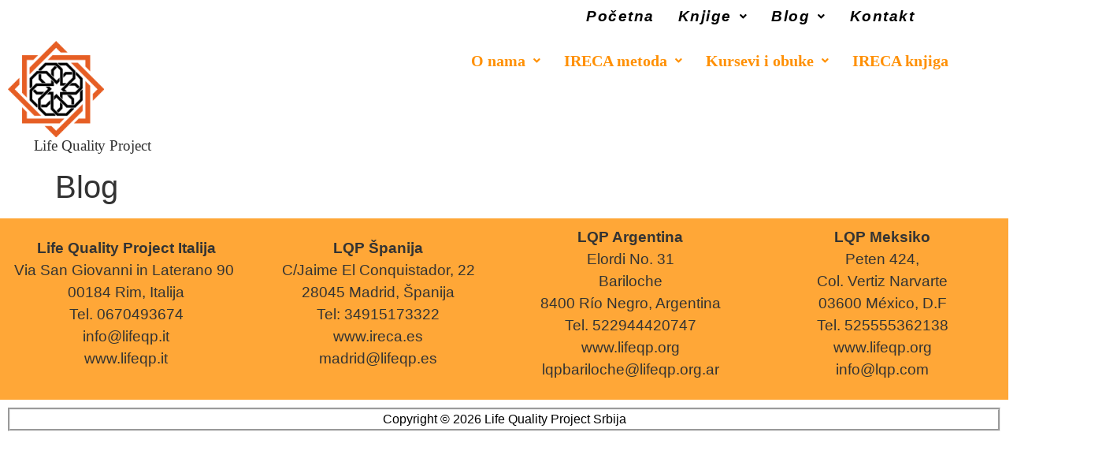

--- FILE ---
content_type: text/css
request_url: http://www.lqp-srbija.rs/wp-content/uploads/elementor/css/post-739.css?ver=1769142986
body_size: 1630
content:
.elementor-kit-739{--e-global-color-primary:#FF9004;--e-global-color-secondary:#7CECFF;--e-global-color-text:#9A2D05;--e-global-color-accent:#2D903B;--e-global-typography-primary-font-family:"Bona Nova";--e-global-typography-primary-font-size:32px;--e-global-typography-primary-font-weight:600;--e-global-typography-secondary-font-family:"Bona Nova";--e-global-typography-secondary-font-size:32px;--e-global-typography-secondary-font-weight:400;--e-global-typography-text-font-family:"Bona Nova";--e-global-typography-text-font-size:24px;--e-global-typography-text-font-weight:400;--e-global-typography-accent-font-family:"Bona Nova";--e-global-typography-accent-font-size:24px;--e-global-typography-accent-font-weight:500;}.site-footer{background-color:#FFFFFF;}.elementor-section.elementor-section-boxed > .elementor-container{max-width:1500px;}.e-con{--container-max-width:1500px;}.elementor-widget:not(:last-child){margin-block-end:20px;}.elementor-element{--widgets-spacing:20px 20px;--widgets-spacing-row:20px;--widgets-spacing-column:20px;}{}h1.entry-title{display:var(--page-title-display);}.site-header .header-inner{width:1500px;max-width:100%;}.site-header{padding-inline-end:28px;padding-inline-start:28px;}.site-footer .footer-inner{width:1500px;max-width:100%;}@media(max-width:1024px){.elementor-section.elementor-section-boxed > .elementor-container{max-width:1024px;}.e-con{--container-max-width:1024px;}}@media(max-width:767px){.elementor-section.elementor-section-boxed > .elementor-container{max-width:767px;}.e-con{--container-max-width:767px;}.site-header{padding-inline-end:27px;padding-inline-start:27px;}}

--- FILE ---
content_type: text/css
request_url: http://www.lqp-srbija.rs/wp-content/uploads/elementor/css/post-876.css?ver=1769142987
body_size: 10335
content:
.elementor-876 .elementor-element.elementor-element-0fb94d0 .menu-item a.hfe-menu-item{padding-left:15px;padding-right:15px;}.elementor-876 .elementor-element.elementor-element-0fb94d0 .menu-item a.hfe-sub-menu-item{padding-left:calc( 15px + 20px );padding-right:15px;}.elementor-876 .elementor-element.elementor-element-0fb94d0 .hfe-nav-menu__layout-vertical .menu-item ul ul a.hfe-sub-menu-item{padding-left:calc( 15px + 40px );padding-right:15px;}.elementor-876 .elementor-element.elementor-element-0fb94d0 .hfe-nav-menu__layout-vertical .menu-item ul ul ul a.hfe-sub-menu-item{padding-left:calc( 15px + 60px );padding-right:15px;}.elementor-876 .elementor-element.elementor-element-0fb94d0 .hfe-nav-menu__layout-vertical .menu-item ul ul ul ul a.hfe-sub-menu-item{padding-left:calc( 15px + 80px );padding-right:15px;}.elementor-876 .elementor-element.elementor-element-0fb94d0 .menu-item a.hfe-menu-item, .elementor-876 .elementor-element.elementor-element-0fb94d0 .menu-item a.hfe-sub-menu-item{padding-top:15px;padding-bottom:15px;}.elementor-876 .elementor-element.elementor-element-0fb94d0 ul.sub-menu{width:220px;}.elementor-876 .elementor-element.elementor-element-0fb94d0 .sub-menu a.hfe-sub-menu-item,
						 .elementor-876 .elementor-element.elementor-element-0fb94d0 nav.hfe-dropdown li a.hfe-menu-item,
						 .elementor-876 .elementor-element.elementor-element-0fb94d0 nav.hfe-dropdown li a.hfe-sub-menu-item,
						 .elementor-876 .elementor-element.elementor-element-0fb94d0 nav.hfe-dropdown-expandible li a.hfe-menu-item,
						 .elementor-876 .elementor-element.elementor-element-0fb94d0 nav.hfe-dropdown-expandible li a.hfe-sub-menu-item{padding-top:15px;padding-bottom:15px;}.elementor-876 .elementor-element.elementor-element-0fb94d0{width:var( --container-widget-width, 91.912% );max-width:91.912%;--container-widget-width:91.912%;--container-widget-flex-grow:0;}.elementor-876 .elementor-element.elementor-element-0fb94d0 > .elementor-widget-container{margin:0px 0px 0px 0px;padding:0px 0px 0px 0px;}.elementor-876 .elementor-element.elementor-element-0fb94d0 .hfe-nav-menu__toggle{margin-left:auto;}.elementor-876 .elementor-element.elementor-element-0fb94d0 a.hfe-menu-item, .elementor-876 .elementor-element.elementor-element-0fb94d0 a.hfe-sub-menu-item{font-size:19px;font-weight:600;font-style:italic;text-decoration:none;line-height:12px;letter-spacing:1.5px;word-spacing:0px;}.elementor-876 .elementor-element.elementor-element-0fb94d0 .menu-item a.hfe-menu-item, .elementor-876 .elementor-element.elementor-element-0fb94d0 .sub-menu a.hfe-sub-menu-item{color:#000000;}.elementor-876 .elementor-element.elementor-element-0fb94d0 .menu-item a.hfe-menu-item, .elementor-876 .elementor-element.elementor-element-0fb94d0 .sub-menu, .elementor-876 .elementor-element.elementor-element-0fb94d0 nav.hfe-dropdown, .elementor-876 .elementor-element.elementor-element-0fb94d0 .hfe-dropdown-expandible{background-color:#FFFFFF;}.elementor-876 .elementor-element.elementor-element-0fb94d0 .sub-menu,
								.elementor-876 .elementor-element.elementor-element-0fb94d0 nav.hfe-dropdown,
								.elementor-876 .elementor-element.elementor-element-0fb94d0 nav.hfe-dropdown-expandible,
								.elementor-876 .elementor-element.elementor-element-0fb94d0 nav.hfe-dropdown .menu-item a.hfe-menu-item,
								.elementor-876 .elementor-element.elementor-element-0fb94d0 nav.hfe-dropdown .menu-item a.hfe-sub-menu-item{background-color:#fff;}.elementor-876 .elementor-element.elementor-element-0fb94d0 .sub-menu li.menu-item:not(:last-child),
						.elementor-876 .elementor-element.elementor-element-0fb94d0 nav.hfe-dropdown li.menu-item:not(:last-child),
						.elementor-876 .elementor-element.elementor-element-0fb94d0 nav.hfe-dropdown-expandible li.menu-item:not(:last-child){border-bottom-style:solid;border-bottom-color:#c4c4c4;border-bottom-width:1px;}.elementor-876 .elementor-element.elementor-element-01a2a26{transition:background 0.3s, border 0.3s, border-radius 0.3s, box-shadow 0.3s;}.elementor-876 .elementor-element.elementor-element-01a2a26 > .elementor-background-overlay{transition:background 0.3s, border-radius 0.3s, opacity 0.3s;}.elementor-876 .elementor-element.elementor-element-da14dfb .hfe-site-logo-container, .elementor-876 .elementor-element.elementor-element-da14dfb .hfe-caption-width figcaption{text-align:center;}.elementor-876 .elementor-element.elementor-element-da14dfb .hfe-site-logo .hfe-site-logo-container img{width:57%;}.elementor-876 .elementor-element.elementor-element-da14dfb .hfe-site-logo img{max-width:57%;border-radius:0px 0px 0px 0px;}.elementor-876 .elementor-element.elementor-element-da14dfb .widget-image-caption{margin-top:0px;margin-bottom:0px;font-family:"Bona Nova", Georgia;font-size:19px;font-weight:400;font-style:normal;line-height:21px;letter-spacing:-0.1px;word-spacing:0px;}.elementor-876 .elementor-element.elementor-element-da14dfb{width:var( --container-widget-width, 17% );max-width:17%;--container-widget-width:17%;--container-widget-flex-grow:0;}.elementor-876 .elementor-element.elementor-element-da14dfb > .elementor-widget-container{margin:0px 0px 0px 0px;}.elementor-876 .elementor-element.elementor-element-da14dfb .hfe-site-logo-container .hfe-site-logo-img{border-style:none;}.elementor-876 .elementor-element.elementor-element-6b50185 .menu-item a.hfe-menu-item{padding-left:15px;padding-right:15px;}.elementor-876 .elementor-element.elementor-element-6b50185 .menu-item a.hfe-sub-menu-item{padding-left:calc( 15px + 20px );padding-right:15px;}.elementor-876 .elementor-element.elementor-element-6b50185 .hfe-nav-menu__layout-vertical .menu-item ul ul a.hfe-sub-menu-item{padding-left:calc( 15px + 40px );padding-right:15px;}.elementor-876 .elementor-element.elementor-element-6b50185 .hfe-nav-menu__layout-vertical .menu-item ul ul ul a.hfe-sub-menu-item{padding-left:calc( 15px + 60px );padding-right:15px;}.elementor-876 .elementor-element.elementor-element-6b50185 .hfe-nav-menu__layout-vertical .menu-item ul ul ul ul a.hfe-sub-menu-item{padding-left:calc( 15px + 80px );padding-right:15px;}.elementor-876 .elementor-element.elementor-element-6b50185 .menu-item a.hfe-menu-item, .elementor-876 .elementor-element.elementor-element-6b50185 .menu-item a.hfe-sub-menu-item{padding-top:15px;padding-bottom:15px;}.elementor-876 .elementor-element.elementor-element-6b50185 ul.sub-menu{width:220px;}.elementor-876 .elementor-element.elementor-element-6b50185 .sub-menu a.hfe-sub-menu-item,
						 .elementor-876 .elementor-element.elementor-element-6b50185 nav.hfe-dropdown li a.hfe-menu-item,
						 .elementor-876 .elementor-element.elementor-element-6b50185 nav.hfe-dropdown li a.hfe-sub-menu-item,
						 .elementor-876 .elementor-element.elementor-element-6b50185 nav.hfe-dropdown-expandible li a.hfe-menu-item,
						 .elementor-876 .elementor-element.elementor-element-6b50185 nav.hfe-dropdown-expandible li a.hfe-sub-menu-item{padding-top:15px;padding-bottom:15px;}.elementor-876 .elementor-element.elementor-element-6b50185{width:var( --container-widget-width, 78.955% );max-width:78.955%;--container-widget-width:78.955%;--container-widget-flex-grow:0;}.elementor-876 .elementor-element.elementor-element-6b50185 > .elementor-widget-container{margin:0px 0px 0px 0px;}.elementor-876 .elementor-element.elementor-element-6b50185 .hfe-nav-menu__toggle{margin-left:auto;}.elementor-876 .elementor-element.elementor-element-6b50185 a.hfe-menu-item, .elementor-876 .elementor-element.elementor-element-6b50185 a.hfe-sub-menu-item{font-family:"Bona Nova", Georgia;font-size:20px;font-weight:600;font-style:normal;text-decoration:none;}.elementor-876 .elementor-element.elementor-element-6b50185 .menu-item a.hfe-menu-item, .elementor-876 .elementor-element.elementor-element-6b50185 .sub-menu a.hfe-sub-menu-item{color:var( --e-global-color-primary );}.elementor-876 .elementor-element.elementor-element-6b50185 .menu-item a.hfe-menu-item, .elementor-876 .elementor-element.elementor-element-6b50185 .sub-menu, .elementor-876 .elementor-element.elementor-element-6b50185 nav.hfe-dropdown, .elementor-876 .elementor-element.elementor-element-6b50185 .hfe-dropdown-expandible{background-color:#FFFFFF;}.elementor-876 .elementor-element.elementor-element-6b50185 .sub-menu,
								.elementor-876 .elementor-element.elementor-element-6b50185 nav.hfe-dropdown,
								.elementor-876 .elementor-element.elementor-element-6b50185 nav.hfe-dropdown-expandible,
								.elementor-876 .elementor-element.elementor-element-6b50185 nav.hfe-dropdown .menu-item a.hfe-menu-item,
								.elementor-876 .elementor-element.elementor-element-6b50185 nav.hfe-dropdown .menu-item a.hfe-sub-menu-item{background-color:#fff;}.elementor-876 .elementor-element.elementor-element-6b50185 .sub-menu li.menu-item:not(:last-child),
						.elementor-876 .elementor-element.elementor-element-6b50185 nav.hfe-dropdown li.menu-item:not(:last-child),
						.elementor-876 .elementor-element.elementor-element-6b50185 nav.hfe-dropdown-expandible li.menu-item:not(:last-child){border-bottom-style:solid;border-bottom-color:#c4c4c4;border-bottom-width:1px;}.eael-ext-scroll-to-top-wrap .eael-ext-scroll-to-top-button{bottom:15px;right:15px;width:50px;height:50px;z-index:9999;opacity:0.7;background-color:#000000;border-radius:5px;}.eael-ext-scroll-to-top-wrap .eael-ext-scroll-to-top-button i{font-size:16px;color:#ffffff;}.eael-ext-scroll-to-top-wrap .eael-ext-scroll-to-top-button svg{width:16px;height:16px;fill:#ffffff;}@media(max-width:1024px){.elementor-876 .elementor-element.elementor-element-da14dfb{width:var( --container-widget-width, 125.367px );max-width:125.367px;--container-widget-width:125.367px;--container-widget-flex-grow:0;}}@media(max-width:767px){.elementor-876 .elementor-element.elementor-element-da14dfb .hfe-site-logo .hfe-site-logo-container img{width:57%;}.elementor-876 .elementor-element.elementor-element-da14dfb .hfe-site-logo img{max-width:57%;}.elementor-876 .elementor-element.elementor-element-da14dfb{width:var( --container-widget-width, 119.399px );max-width:119.399px;--container-widget-width:119.399px;--container-widget-flex-grow:0;}.elementor-876 .elementor-element.elementor-element-6b50185{width:var( --container-widget-width, 188.399px );max-width:188.399px;--container-widget-width:188.399px;--container-widget-flex-grow:0;}}

--- FILE ---
content_type: text/css
request_url: http://www.lqp-srbija.rs/wp-content/uploads/elementor/css/post-912.css?ver=1769142987
body_size: 2370
content:
.elementor-912 .elementor-element.elementor-element-e541531:not(.elementor-motion-effects-element-type-background), .elementor-912 .elementor-element.elementor-element-e541531 > .elementor-motion-effects-container > .elementor-motion-effects-layer{background-color:#FFA737;}.elementor-912 .elementor-element.elementor-element-e541531 > .elementor-container{min-height:219px;}.elementor-912 .elementor-element.elementor-element-e541531{transition:background 0.3s, border 0.3s, border-radius 0.3s, box-shadow 0.3s;margin-top:0px;margin-bottom:0px;}.elementor-912 .elementor-element.elementor-element-e541531 > .elementor-background-overlay{transition:background 0.3s, border-radius 0.3s, opacity 0.3s;}.elementor-912 .elementor-element.elementor-element-cd65401{text-align:center;font-family:"Bona Nova", Georgia;font-size:19px;}.elementor-912 .elementor-element.elementor-element-5f4c4e7{text-align:center;font-family:"Bona Nova", Georgia;font-size:19px;}.elementor-912 .elementor-element.elementor-element-9c71e84{text-align:center;font-family:"Bona Nova", Georgia;font-size:19px;}.elementor-912 .elementor-element.elementor-element-edf8c85{text-align:center;font-family:"Bona Nova", Georgia;font-size:19px;}.elementor-912 .elementor-element.elementor-element-fdfdea3 > .elementor-container{max-width:1600px;}.elementor-912 .elementor-element.elementor-element-fdfdea3{transition:background 0.3s, border 0.3s, border-radius 0.3s, box-shadow 0.3s;}.elementor-912 .elementor-element.elementor-element-fdfdea3 > .elementor-background-overlay{transition:background 0.3s, border-radius 0.3s, opacity 0.3s;}.elementor-912 .elementor-element.elementor-element-c16a152 .hfe-copyright-wrapper{text-align:center;}.elementor-912 .elementor-element.elementor-element-c16a152{width:var( --container-widget-width, 100% );max-width:100%;--container-widget-width:100%;--container-widget-flex-grow:0;align-self:flex-end;}.elementor-912 .elementor-element.elementor-element-c16a152 > .elementor-widget-container{margin:0px 0px 0px 0px;padding:0px 0px 0px 0px;border-style:groove;}.elementor-912 .elementor-element.elementor-element-c16a152 .hfe-copyright-wrapper a, .elementor-912 .elementor-element.elementor-element-c16a152 .hfe-copyright-wrapper{color:#000000;}@media(max-width:767px){.elementor-912 .elementor-element.elementor-element-e541531 > .elementor-container{min-height:0px;}}